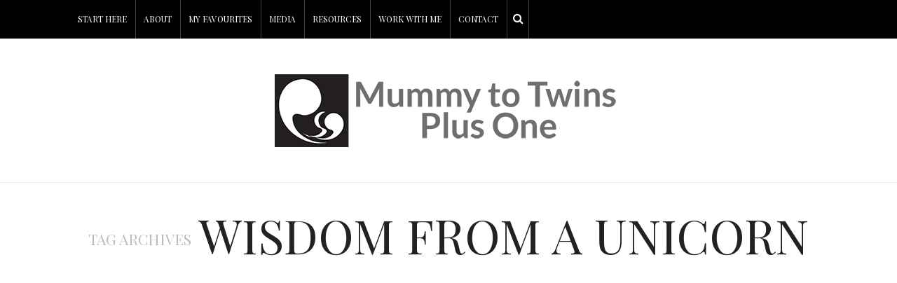

--- FILE ---
content_type: text/html; charset=UTF-8
request_url: https://www.mummytotwinsplusone.com/tag/wisdom-from-a-unicorn/
body_size: 14505
content:
<!DOCTYPE html>
<html lang="en-AU">
<head>
	<meta charset="UTF-8"/>
	<meta http-equiv="X-UA-Compatible" content="IE=edge">
    <meta name="viewport" content="width=device-width, initial-scale=1">
	<link rel="profile" href="https://gmpg.org/xfn/11"/>
	<title>Wisdom from a unicorn &#8211; Mummy To Twins Plus One</title>
<meta name='robots' content='max-image-preview:large'/>
<link rel="amphtml" href="https://www.mummytotwinsplusone.com/tag/wisdom-from-a-unicorn/amp/"/><meta name="generator" content="AMP for WP 1.1.9"/><link rel='dns-prefetch' href='//js.stripe.com'/>
<link rel='dns-prefetch' href='//stats.wp.com'/>
<link rel='dns-prefetch' href='//fonts.googleapis.com'/>
<link rel='preconnect' href='https://fonts.gstatic.com' crossorigin />
<link rel="alternate" type="application/rss+xml" title="Mummy To Twins Plus One &raquo; Feed" href="https://www.mummytotwinsplusone.com/feed/"/>
<link rel="alternate" type="application/rss+xml" title="Mummy To Twins Plus One &raquo; Comments Feed" href="https://www.mummytotwinsplusone.com/comments/feed/"/>
<link rel="alternate" type="application/rss+xml" title="Mummy To Twins Plus One &raquo; Wisdom from a unicorn Tag Feed" href="https://www.mummytotwinsplusone.com/tag/wisdom-from-a-unicorn/feed/"/>
<meta property='og:site_name' content='Mummy To Twins Plus One'/><meta property='og:url' content='https://www.mummytotwinsplusone.com/advice-from-a-unicorn/'/><script type="text/javascript">//<![CDATA[
window._wpemojiSettings={"baseUrl":"https:\/\/s.w.org\/images\/core\/emoji\/15.0.3\/72x72\/","ext":".png","svgUrl":"https:\/\/s.w.org\/images\/core\/emoji\/15.0.3\/svg\/","svgExt":".svg","source":{"concatemoji":"https:\/\/www.mummytotwinsplusone.com\/wp-includes\/js\/wp-emoji-release.min.js?ver=6.5.7"}};!function(i,n){var o,s,e;function c(e){try{var t={supportTests:e,timestamp:(new Date).valueOf()};sessionStorage.setItem(o,JSON.stringify(t))}catch(e){}}function p(e,t,n){e.clearRect(0,0,e.canvas.width,e.canvas.height),e.fillText(t,0,0);var t=new Uint32Array(e.getImageData(0,0,e.canvas.width,e.canvas.height).data),r=(e.clearRect(0,0,e.canvas.width,e.canvas.height),e.fillText(n,0,0),new Uint32Array(e.getImageData(0,0,e.canvas.width,e.canvas.height).data));return t.every(function(e,t){return e===r[t]})}function u(e,t,n){switch(t){case"flag":return n(e,"\ud83c\udff3\ufe0f\u200d\u26a7\ufe0f","\ud83c\udff3\ufe0f\u200b\u26a7\ufe0f")?!1:!n(e,"\ud83c\uddfa\ud83c\uddf3","\ud83c\uddfa\u200b\ud83c\uddf3")&&!n(e,"\ud83c\udff4\udb40\udc67\udb40\udc62\udb40\udc65\udb40\udc6e\udb40\udc67\udb40\udc7f","\ud83c\udff4\u200b\udb40\udc67\u200b\udb40\udc62\u200b\udb40\udc65\u200b\udb40\udc6e\u200b\udb40\udc67\u200b\udb40\udc7f");case"emoji":return!n(e,"\ud83d\udc26\u200d\u2b1b","\ud83d\udc26\u200b\u2b1b")}return!1}function f(e,t,n){var r="undefined"!=typeof WorkerGlobalScope&&self instanceof WorkerGlobalScope?new OffscreenCanvas(300,150):i.createElement("canvas"),a=r.getContext("2d",{willReadFrequently:!0}),o=(a.textBaseline="top",a.font="600 32px Arial",{});return e.forEach(function(e){o[e]=t(a,e,n)}),o}function t(e){var t=i.createElement("script");t.src=e,t.defer=!0,i.head.appendChild(t)}"undefined"!=typeof Promise&&(o="wpEmojiSettingsSupports",s=["flag","emoji"],n.supports={everything:!0,everythingExceptFlag:!0},e=new Promise(function(e){i.addEventListener("DOMContentLoaded",e,{once:!0})}),new Promise(function(t){var n=function(){try{var e=JSON.parse(sessionStorage.getItem(o));if("object"==typeof e&&"number"==typeof e.timestamp&&(new Date).valueOf()<e.timestamp+604800&&"object"==typeof e.supportTests)return e.supportTests}catch(e){}return null}();if(!n){if("undefined"!=typeof Worker&&"undefined"!=typeof OffscreenCanvas&&"undefined"!=typeof URL&&URL.createObjectURL&&"undefined"!=typeof Blob)try{var e="postMessage("+f.toString()+"("+[JSON.stringify(s),u.toString(),p.toString()].join(",")+"));",r=new Blob([e],{type:"text/javascript"}),a=new Worker(URL.createObjectURL(r),{name:"wpTestEmojiSupports"});return void(a.onmessage=function(e){c(n=e.data),a.terminate(),t(n)})}catch(e){}c(n=f(s,u,p))}t(n)}).then(function(e){for(var t in e)n.supports[t]=e[t],n.supports.everything=n.supports.everything&&n.supports[t],"flag"!==t&&(n.supports.everythingExceptFlag=n.supports.everythingExceptFlag&&n.supports[t]);n.supports.everythingExceptFlag=n.supports.everythingExceptFlag&&!n.supports.flag,n.DOMReady=!1,n.readyCallback=function(){n.DOMReady=!0}}).then(function(){return e}).then(function(){var e;n.supports.everything||(n.readyCallback(),(e=n.source||{}).concatemoji?t(e.concatemoji):e.wpemoji&&e.twemoji&&(t(e.twemoji),t(e.wpemoji)))}))}((window,document),window._wpemojiSettings);
//]]></script>
<style id='wp-emoji-styles-inline-css' type='text/css'>img.wp-smiley,img.emoji{display:inline!important;border:none!important;box-shadow:none!important;height:1em!important;width:1em!important;margin:0 .07em!important;vertical-align:-.1em!important;background:none!important;padding:0!important}</style>
<link rel='stylesheet' id='wp-block-library-css' href='https://www.mummytotwinsplusone.com/wp-includes/css/dist/block-library/style.min.css?ver=6.5.7' type='text/css' media='all'/>
<link rel='stylesheet' id='wp-components-css' href='https://www.mummytotwinsplusone.com/wp-includes/css/dist/components/style.min.css?ver=6.5.7' type='text/css' media='all'/>
<link rel='stylesheet' id='wp-preferences-css' href='https://www.mummytotwinsplusone.com/wp-includes/css/dist/preferences/style.min.css?ver=6.5.7' type='text/css' media='all'/>
<link rel='stylesheet' id='wp-block-editor-css' href='https://www.mummytotwinsplusone.com/wp-includes/css/dist/block-editor/style.min.css?ver=6.5.7' type='text/css' media='all'/>
<link rel='stylesheet' id='wp-reusable-blocks-css' href='https://www.mummytotwinsplusone.com/wp-includes/css/dist/reusable-blocks/style.min.css?ver=6.5.7' type='text/css' media='all'/>
<link rel='stylesheet' id='wp-patterns-css' href='https://www.mummytotwinsplusone.com/wp-includes/css/dist/patterns/style.min.css?ver=6.5.7' type='text/css' media='all'/>
<link rel='stylesheet' id='wp-editor-css' href='https://www.mummytotwinsplusone.com/wp-includes/css/dist/editor/style.min.css?ver=6.5.7' type='text/css' media='all'/>
<link rel='stylesheet' id='di-blocks-editor-front-style-css' href='https://www.mummytotwinsplusone.com/wp-content/plugins/di-blocks/dist/blocks.style.build.css?ver=1.0.7' type='text/css' media='all'/>
<link rel='stylesheet' id='di-blocks-editor-front-animate-style-css' href='https://www.mummytotwinsplusone.com/wp-content/plugins/di-blocks/assets/css/animate.min.css?ver=3.7.2' type='text/css' media='all'/>
<link rel='stylesheet' id='di-blocks-font-awesome-css' href='https://www.mummytotwinsplusone.com/wp-content/plugins/di-blocks/assets/css/fontawesome.min.css?ver=5.13.0' type='text/css' media='all'/>
<link rel='stylesheet' id='di-blocks-font-awesome-shim-css' href='https://www.mummytotwinsplusone.com/wp-content/plugins/di-blocks/assets/css/fontawesome-v4-shims.min.css?ver=5.13.0' type='text/css' media='all'/>
<link rel='stylesheet' id='mediaelement-css' href='https://www.mummytotwinsplusone.com/wp-includes/js/mediaelement/mediaelementplayer-legacy.min.css?ver=4.2.17' type='text/css' media='all'/>
<link rel='stylesheet' id='wp-mediaelement-css' href='https://www.mummytotwinsplusone.com/wp-includes/js/mediaelement/wp-mediaelement.min.css?ver=6.5.7' type='text/css' media='all'/>
<style id='jetpack-sharing-buttons-style-inline-css' type='text/css'>.jetpack-sharing-buttons__services-list{display:flex;flex-direction:row;flex-wrap:wrap;gap:0;list-style-type:none;margin:5px;padding:0}.jetpack-sharing-buttons__services-list.has-small-icon-size{font-size:12px}.jetpack-sharing-buttons__services-list.has-normal-icon-size{font-size:16px}.jetpack-sharing-buttons__services-list.has-large-icon-size{font-size:24px}.jetpack-sharing-buttons__services-list.has-huge-icon-size{font-size:36px}@media print{.jetpack-sharing-buttons__services-list{display:none!important}}.editor-styles-wrapper .wp-block-jetpack-sharing-buttons{gap:0;padding-inline-start:0}ul.jetpack-sharing-buttons__services-list.has-background{padding:1.25em 2.375em}</style>
<style id='classic-theme-styles-inline-css' type='text/css'>.wp-block-button__link{color:#fff;background-color:#32373c;border-radius:9999px;box-shadow:none;text-decoration:none;padding:calc(.667em + 2px) calc(1.333em + 2px);font-size:1.125em}.wp-block-file__button{background:#32373c;color:#fff;text-decoration:none}</style>
<style id='global-styles-inline-css' type='text/css'>body{--wp--preset--color--black:#000;--wp--preset--color--cyan-bluish-gray:#abb8c3;--wp--preset--color--white:#fff;--wp--preset--color--pale-pink:#f78da7;--wp--preset--color--vivid-red:#cf2e2e;--wp--preset--color--luminous-vivid-orange:#ff6900;--wp--preset--color--luminous-vivid-amber:#fcb900;--wp--preset--color--light-green-cyan:#7bdcb5;--wp--preset--color--vivid-green-cyan:#00d084;--wp--preset--color--pale-cyan-blue:#8ed1fc;--wp--preset--color--vivid-cyan-blue:#0693e3;--wp--preset--color--vivid-purple:#9b51e0;--wp--preset--gradient--vivid-cyan-blue-to-vivid-purple:linear-gradient(135deg,rgba(6,147,227,1) 0%,#9b51e0 100%);--wp--preset--gradient--light-green-cyan-to-vivid-green-cyan:linear-gradient(135deg,#7adcb4 0%,#00d082 100%);--wp--preset--gradient--luminous-vivid-amber-to-luminous-vivid-orange:linear-gradient(135deg,rgba(252,185,0,1) 0%,rgba(255,105,0,1) 100%);--wp--preset--gradient--luminous-vivid-orange-to-vivid-red:linear-gradient(135deg,rgba(255,105,0,1) 0%,#cf2e2e 100%);--wp--preset--gradient--very-light-gray-to-cyan-bluish-gray:linear-gradient(135deg,#eee 0%,#a9b8c3 100%);--wp--preset--gradient--cool-to-warm-spectrum:linear-gradient(135deg,#4aeadc 0%,#9778d1 20%,#cf2aba 40%,#ee2c82 60%,#fb6962 80%,#fef84c 100%);--wp--preset--gradient--blush-light-purple:linear-gradient(135deg,#ffceec 0%,#9896f0 100%);--wp--preset--gradient--blush-bordeaux:linear-gradient(135deg,#fecda5 0%,#fe2d2d 50%,#6b003e 100%);--wp--preset--gradient--luminous-dusk:linear-gradient(135deg,#ffcb70 0%,#c751c0 50%,#4158d0 100%);--wp--preset--gradient--pale-ocean:linear-gradient(135deg,#fff5cb 0%,#b6e3d4 50%,#33a7b5 100%);--wp--preset--gradient--electric-grass:linear-gradient(135deg,#caf880 0%,#71ce7e 100%);--wp--preset--gradient--midnight:linear-gradient(135deg,#020381 0%,#2874fc 100%);--wp--preset--font-size--small:13px;--wp--preset--font-size--medium:20px;--wp--preset--font-size--large:36px;--wp--preset--font-size--x-large:42px;--wp--preset--spacing--20:.44rem;--wp--preset--spacing--30:.67rem;--wp--preset--spacing--40:1rem;--wp--preset--spacing--50:1.5rem;--wp--preset--spacing--60:2.25rem;--wp--preset--spacing--70:3.38rem;--wp--preset--spacing--80:5.06rem;--wp--preset--shadow--natural:6px 6px 9px rgba(0,0,0,.2);--wp--preset--shadow--deep:12px 12px 50px rgba(0,0,0,.4);--wp--preset--shadow--sharp:6px 6px 0 rgba(0,0,0,.2);--wp--preset--shadow--outlined:6px 6px 0 -3px rgba(255,255,255,1) , 6px 6px rgba(0,0,0,1);--wp--preset--shadow--crisp:6px 6px 0 rgba(0,0,0,1)}:where(.is-layout-flex){gap:.5em}:where(.is-layout-grid){gap:.5em}body .is-layout-flex{display:flex}body .is-layout-flex{flex-wrap:wrap;align-items:center}body .is-layout-flex>*{margin:0}body .is-layout-grid{display:grid}body .is-layout-grid>*{margin:0}:where(.wp-block-columns.is-layout-flex){gap:2em}:where(.wp-block-columns.is-layout-grid){gap:2em}:where(.wp-block-post-template.is-layout-flex){gap:1.25em}:where(.wp-block-post-template.is-layout-grid){gap:1.25em}.has-black-color{color:var(--wp--preset--color--black)!important}.has-cyan-bluish-gray-color{color:var(--wp--preset--color--cyan-bluish-gray)!important}.has-white-color{color:var(--wp--preset--color--white)!important}.has-pale-pink-color{color:var(--wp--preset--color--pale-pink)!important}.has-vivid-red-color{color:var(--wp--preset--color--vivid-red)!important}.has-luminous-vivid-orange-color{color:var(--wp--preset--color--luminous-vivid-orange)!important}.has-luminous-vivid-amber-color{color:var(--wp--preset--color--luminous-vivid-amber)!important}.has-light-green-cyan-color{color:var(--wp--preset--color--light-green-cyan)!important}.has-vivid-green-cyan-color{color:var(--wp--preset--color--vivid-green-cyan)!important}.has-pale-cyan-blue-color{color:var(--wp--preset--color--pale-cyan-blue)!important}.has-vivid-cyan-blue-color{color:var(--wp--preset--color--vivid-cyan-blue)!important}.has-vivid-purple-color{color:var(--wp--preset--color--vivid-purple)!important}.has-black-background-color{background-color:var(--wp--preset--color--black)!important}.has-cyan-bluish-gray-background-color{background-color:var(--wp--preset--color--cyan-bluish-gray)!important}.has-white-background-color{background-color:var(--wp--preset--color--white)!important}.has-pale-pink-background-color{background-color:var(--wp--preset--color--pale-pink)!important}.has-vivid-red-background-color{background-color:var(--wp--preset--color--vivid-red)!important}.has-luminous-vivid-orange-background-color{background-color:var(--wp--preset--color--luminous-vivid-orange)!important}.has-luminous-vivid-amber-background-color{background-color:var(--wp--preset--color--luminous-vivid-amber)!important}.has-light-green-cyan-background-color{background-color:var(--wp--preset--color--light-green-cyan)!important}.has-vivid-green-cyan-background-color{background-color:var(--wp--preset--color--vivid-green-cyan)!important}.has-pale-cyan-blue-background-color{background-color:var(--wp--preset--color--pale-cyan-blue)!important}.has-vivid-cyan-blue-background-color{background-color:var(--wp--preset--color--vivid-cyan-blue)!important}.has-vivid-purple-background-color{background-color:var(--wp--preset--color--vivid-purple)!important}.has-black-border-color{border-color:var(--wp--preset--color--black)!important}.has-cyan-bluish-gray-border-color{border-color:var(--wp--preset--color--cyan-bluish-gray)!important}.has-white-border-color{border-color:var(--wp--preset--color--white)!important}.has-pale-pink-border-color{border-color:var(--wp--preset--color--pale-pink)!important}.has-vivid-red-border-color{border-color:var(--wp--preset--color--vivid-red)!important}.has-luminous-vivid-orange-border-color{border-color:var(--wp--preset--color--luminous-vivid-orange)!important}.has-luminous-vivid-amber-border-color{border-color:var(--wp--preset--color--luminous-vivid-amber)!important}.has-light-green-cyan-border-color{border-color:var(--wp--preset--color--light-green-cyan)!important}.has-vivid-green-cyan-border-color{border-color:var(--wp--preset--color--vivid-green-cyan)!important}.has-pale-cyan-blue-border-color{border-color:var(--wp--preset--color--pale-cyan-blue)!important}.has-vivid-cyan-blue-border-color{border-color:var(--wp--preset--color--vivid-cyan-blue)!important}.has-vivid-purple-border-color{border-color:var(--wp--preset--color--vivid-purple)!important}.has-vivid-cyan-blue-to-vivid-purple-gradient-background{background:var(--wp--preset--gradient--vivid-cyan-blue-to-vivid-purple)!important}.has-light-green-cyan-to-vivid-green-cyan-gradient-background{background:var(--wp--preset--gradient--light-green-cyan-to-vivid-green-cyan)!important}.has-luminous-vivid-amber-to-luminous-vivid-orange-gradient-background{background:var(--wp--preset--gradient--luminous-vivid-amber-to-luminous-vivid-orange)!important}.has-luminous-vivid-orange-to-vivid-red-gradient-background{background:var(--wp--preset--gradient--luminous-vivid-orange-to-vivid-red)!important}.has-very-light-gray-to-cyan-bluish-gray-gradient-background{background:var(--wp--preset--gradient--very-light-gray-to-cyan-bluish-gray)!important}.has-cool-to-warm-spectrum-gradient-background{background:var(--wp--preset--gradient--cool-to-warm-spectrum)!important}.has-blush-light-purple-gradient-background{background:var(--wp--preset--gradient--blush-light-purple)!important}.has-blush-bordeaux-gradient-background{background:var(--wp--preset--gradient--blush-bordeaux)!important}.has-luminous-dusk-gradient-background{background:var(--wp--preset--gradient--luminous-dusk)!important}.has-pale-ocean-gradient-background{background:var(--wp--preset--gradient--pale-ocean)!important}.has-electric-grass-gradient-background{background:var(--wp--preset--gradient--electric-grass)!important}.has-midnight-gradient-background{background:var(--wp--preset--gradient--midnight)!important}.has-small-font-size{font-size:var(--wp--preset--font-size--small)!important}.has-medium-font-size{font-size:var(--wp--preset--font-size--medium)!important}.has-large-font-size{font-size:var(--wp--preset--font-size--large)!important}.has-x-large-font-size{font-size:var(--wp--preset--font-size--x-large)!important}.wp-block-navigation a:where(:not(.wp-element-button)){color:inherit}:where(.wp-block-post-template.is-layout-flex){gap:1.25em}:where(.wp-block-post-template.is-layout-grid){gap:1.25em}:where(.wp-block-columns.is-layout-flex){gap:2em}:where(.wp-block-columns.is-layout-grid){gap:2em}.wp-block-pullquote{font-size:1.5em;line-height:1.6}</style>
<link rel='stylesheet' id='contact-form-7-css' href='https://www.mummytotwinsplusone.com/wp-content/plugins/contact-form-7/includes/css/styles.css?ver=5.7.7' type='text/css' media='all'/>
<link rel='stylesheet' id='wpedon-css' href='https://www.mummytotwinsplusone.com/wp-content/plugins/easy-paypal-donation/assets/css/wpedon.css?ver=1.5.1' type='text/css' media='all'/>
<link rel='stylesheet' id='gossipblog-bootstrap-css-css' href='https://www.mummytotwinsplusone.com/wp-content/themes/gossipblog/bootstrap/bootstrap.min.css?ver=3.2' type='text/css' media='all'/>
<link rel='stylesheet' id='gossipblog-font-awesome-css' href='https://www.mummytotwinsplusone.com/wp-content/themes/gossipblog/bootstrap/font-awesome.min.css?ver=4.5' type='text/css' media='all'/>
<link rel='stylesheet' id='gossipblog-social-icons-css' href='https://www.mummytotwinsplusone.com/wp-content/themes/gossipblog/bootstrap/hercules-social.css?ver=1.0' type='text/css' media='all'/>
<link rel='stylesheet' id='gossipblog-magnificpopup-css' href='https://www.mummytotwinsplusone.com/wp-content/themes/gossipblog/css/magnificpopup.css?ver=1.0' type='text/css' media='all'/>
<link rel='stylesheet' id='gossipblog-mainstyle-css' href='https://www.mummytotwinsplusone.com/wp-content/themes/gossipblog/style.css?ver=1.0' type='text/css' media='all'/>
<link rel='stylesheet' id='gossipblog-responsive-css' href='https://www.mummytotwinsplusone.com/wp-content/themes/gossipblog/responsive.css?ver=2.3' type='text/css' media='all'/>
<link rel="preload" as="style" href="https://fonts.googleapis.com/css?family=Merriweather:300%7CPlayfair%20Display%20SC:400,700,900,400italic,700italic,900italic%7CSource%20Sans%20Pro:200,300,400,600,700,900,200italic,300italic,400italic,600italic,700italic,900italic&#038;display=swap&#038;ver=1768368820"/><link rel="stylesheet" href="https://fonts.googleapis.com/css?family=Merriweather:300%7CPlayfair%20Display%20SC:400,700,900,400italic,700italic,900italic%7CSource%20Sans%20Pro:200,300,400,600,700,900,200italic,300italic,400italic,600italic,700italic,900italic&#038;display=swap&#038;ver=1768368820" media="print" onload="this.media='all'"><noscript><link rel="stylesheet" href="https://fonts.googleapis.com/css?family=Merriweather:300%7CPlayfair%20Display%20SC:400,700,900,400italic,700italic,900italic%7CSource%20Sans%20Pro:200,300,400,600,700,900,200italic,300italic,400italic,600italic,700italic,900italic&#038;display=swap&#038;ver=1768368820"/></noscript><script type="text/javascript" src="https://www.mummytotwinsplusone.com/wp-includes/js/jquery/jquery.min.js?ver=3.7.1" id="jquery-core-js"></script>
<script type="text/javascript" src="https://www.mummytotwinsplusone.com/wp-includes/js/jquery/jquery-migrate.min.js?ver=3.4.1" id="jquery-migrate-js"></script>
<link rel="https://api.w.org/" href="https://www.mummytotwinsplusone.com/wp-json/"/><link rel="alternate" type="application/json" href="https://www.mummytotwinsplusone.com/wp-json/wp/v2/tags/8939"/><link rel="EditURI" type="application/rsd+xml" title="RSD" href="https://www.mummytotwinsplusone.com/xmlrpc.php?rsd"/>
<meta name="generator" content="WordPress 6.5.7"/>
<meta name="framework" content="Redux 4.1.24"/>
<style type="text/css" media="all"></style>
<!-- auto ad code generated by Easy Google AdSense plugin v1.0.13 --><script async src="https://pagead2.googlesyndication.com/pagead/js/adsbygoogle.js?client=ca-pub-1087432712286752" crossorigin="anonymous"></script><!-- Easy Google AdSense plugin --><!-- Facebook Pixel Code -->

<script>!function(f,b,e,v,n,t,s){if(f.fbq)return;n=f.fbq=function(){n.callMethod?n.callMethod.apply(n,arguments):n.queue.push(arguments)};if(!f._fbq)f._fbq=n;n.push=n;n.loaded=!0;n.version='2.0';n.queue=[];t=b.createElement(e);t.async=!0;t.src=v;s=b.getElementsByTagName(e)[0];s.parentNode.insertBefore(t,s)}(window,document,'script','https://connect.facebook.net/en_US/fbevents.js');fbq('init','316676915124318');fbq('track','PageView');</script>

<noscript>

<img height="1" width="1" src="https://www.facebook.com/tr?id=316676915124318&ev=PageView

&noscript=1"/>

</noscript>

<!-- End Facebook Pixel Code -->



<!-- Google tag (gtag.js) -->
<script async src="https://www.googletagmanager.com/gtag/js?id=G-98CQYEFGFQ"></script>
<script>window.dataLayer=window.dataLayer||[];function gtag(){dataLayer.push(arguments);}gtag('js',new Date());gtag('config','G-98CQYEFGFQ');</script>


<meta name="p:domain_verify" content="1ed7ce5f4eaa8cd24d5e19648893f3c8"/>

<meta name="p:domain_verify" content="1ed7ce5f4eaa8cd24d5e19648893f3c8"/>
<meta name="p:domain_verify" content="1ed7ce5f4eaa8cd24d5e19648893f3c8"/>
<!-- Google tag (gtag.js) -->
<script async src="https://www.googletagmanager.com/gtag/js?id=UA-28742875-1"></script>
<script>window.dataLayer=window.dataLayer||[];function gtag(){dataLayer.push(arguments);}gtag('js',new Date());gtag('config','UA-28742875-1');</script>
<!-- Google tag (gtag.js) -->
<script async src="https://www.googletagmanager.com/gtag/js?id=UA-28742875-1"></script>
<script>window.dataLayer=window.dataLayer||[];function gtag(){dataLayer.push(arguments);}gtag('js',new Date());gtag('config','UA-28742875-1');</script>
<!-- Google tag (gtag.js) -->
<script async src="https://www.googletagmanager.com/gtag/js?id=UA-28742875-1"></script>
<script>window.dataLayer=window.dataLayer||[];function gtag(){dataLayer.push(arguments);}gtag('js',new Date());gtag('config','UA-28742875-1');</script>
<script async src="https://epnt.ebay.com/static/epn-smart-tools.js"></script>
<script async src="https://pagead2.googlesyndication.com/pagead/js/adsbygoogle.js?client=ca-pub-1087432712286752" crossorigin="anonymous"></script>	<style>img#wpstats{display:none}</style>
		<style type="text/css">@media (min-width:992px){.container{width:1110px}}@media (min-width:1200px){.container{width:1110px}}.nav__primary,.nav__mobile,.top-container .sticky-nav,.top-container-normal,.top-container .sticky-nav.navbar-fixed-top{background:#000}@media all and (min-width:800px){.flexnav>li>a{border-right-color:#444}}.nav__primary{border-top-color:#222}.nav__primary{border-bottom-color:#222}.nav__primary{border-top-width:0}.nav__primary{border-bottom-width:0}.lowestfooter{border-top-color:#222}.header-overlay{background:rgba(255,255,255,.8)}.slideshow-desc{background:rgba(255,255,255,.92)}body{background-color:#fff}.top-container{background:#000}.top-container .sticky-nav.navbar-fixed-top{background:#000}.top-container a{color:#fff}.slideshow{margin:0 0 0 0}.home .topleftmenu{border-bottom:0}.post_category:after,.hs_aboutme_text span,.slide-category span,.widget-content h4.subtitle span,.nav-tabs>li.active>a,.nav-tabs>li.active>a:hover,.nav-tabs>li.active>a:focus,.title-section span,.heading-entrance span{border-top-color:#222}.error404-holder_num{color:#222}.text-highlight,div.jp-play-bar,div.jp-volume-bar-value,.progress .bar{background:#222}.flexnav li li>a:hover,.flexnav ul li:hover>a,.flexnav li li>a:hover,.flexnav li li.sfHover>a{color:#fff}.flexnav li li.current-menu-item>a,.flexnav li li.current-menu-item>a{color:#fff}.flexnav .sub-menu>li{background:#fff}.sub-menu li:first-child a:after{border-bottom:0 solid #fff}.flexnav ul li:hover>a,.flexnav li li>a:hover,.flexnav li li.sfHover>a{background:#222}.flexnav li li.current-menu-item>a{background:#222}.flexnav>li>a:hover{color:#222}.flexnav>li.current-menu-item>a,.flexnav>li.current-menu-ancestor>a,.flexnav li:hover>a{color:#222}.flexnav>li.current-menu-item>a,.flexnav>li.current-menu-ancestor>a{color:#222}.flexnav>li>a{background:#000}.flexnav>li>a:hover,.flexnav>li.current-menu-item>a,.flexnav>li.current-menu-ancestor>a,.flexnav li:hover>a{background:#fff}.flexnav>li.current-menu-item>a,.flexnav>li.current-menu-ancestor>a{background:#fff}.flexnav .sub-menu{background:#fff}.flexnav .sub-menu,.flexnav .sub-menu ul{border-color:#222}.flexnav .sub-menu:before,.flexnav .sub-menu:after{border-bottom-color:#222}.flexnav .sub-menu ul:before,.flexnav .sub-menu ul:after{border-left-color:#222}.flexnav li ul li a{border-color:#eee}.ribbon-green{color:#000}.ribbon-green{background:#fff}.category-filter ul li.current-cat a{color:#222}a.btn,a.comment-reply-link,input[type="submit"],.tagcloud a,.category-filter ul li a{border-color:#222}a.comment-reply-link:hover,input[type="submit"]:hover,.btn-default.active,.btn-default.focus,.btn-default:active,.btn-default:focus,.btn-default:hover,.open>.dropdown-toggle.btn-default,.tagcloud a:hover,.category-filter ul li.current-cat a,.category-filter ul li a:hover{border-color:#222}a.btn,a.comment-reply-link,input[type="submit"],.tagcloud a,.category-filter ul li a{background:#222}a.comment-reply-link:hover,input[type="submit"]:hover,.btn-default.active,.btn-default.focus,.btn-default:active,.btn-default:focus,.btn-default:hover,.open>.dropdown-toggle.btn-default,.tagcloud a:hover,.category-filter ul li.current-cat a,.category-filter ul li a:hover{background:#fff}</style><link rel="icon" href="https://www.mummytotwinsplusone.com/wp-content/uploads/2020/04/favicon-96x96-1-60x60.png" sizes="32x32"/>
<link rel="icon" href="https://www.mummytotwinsplusone.com/wp-content/uploads/2020/04/favicon-96x96-1.png" sizes="192x192"/>
<link rel="apple-touch-icon" href="https://www.mummytotwinsplusone.com/wp-content/uploads/2020/04/favicon-96x96-1.png"/>
<meta name="msapplication-TileImage" content="https://www.mummytotwinsplusone.com/wp-content/uploads/2020/04/favicon-96x96-1.png"/>
<style id="gossipblog_options-dynamic-css" title="dynamic-css" class="redux-options-output">.main-holder{font-family:Merriweather;line-height:24px;letter-spacing:0;font-weight:300;font-style:normal;color:#000;font-size:14px;font-display:swap}h1{font-family:"Playfair Display SC";text-align:inherit;text-transform:uppercase;line-height:62px;letter-spacing:0;font-weight:400;font-style:normal;color:#222;font-size:60px;font-display:swap}h2{font-family:"Playfair Display SC";text-align:inherit;text-transform:uppercase;line-height:62px;letter-spacing:0;font-weight:400;font-style:normal;color:#222;font-size:54px;font-display:swap}h3{font-family:"Playfair Display SC";text-align:inherit;text-transform:uppercase;line-height:44px;letter-spacing:0;font-weight:400;font-style:normal;color:#222;font-size:44px;font-display:swap}h4{font-family:"Playfair Display SC";text-align:inherit;text-transform:uppercase;line-height:32px;letter-spacing:0;font-weight:400;font-style:normal;color:#222;font-size:30px;font-display:swap}h5{font-family:"Playfair Display SC";text-align:inherit;text-transform:uppercase;line-height:34px;letter-spacing:0;font-weight:400;font-style:normal;color:#222;font-size:25px;font-display:swap}h6{font-family:"Playfair Display SC";text-align:inherit;text-transform:uppercase;line-height:22px;letter-spacing:0;font-weight:400;font-style:normal;color:#222;font-size:20px;font-display:swap}.title-section h1{font-family:"Playfair Display SC";text-align:center;line-height:68px;letter-spacing:-2px;font-weight:400;font-style:normal;color:#222;font-size:68px;font-display:swap}.title-section h2{font-family:"Source Sans Pro";text-align:center;text-transform:inherit;line-height:36px;letter-spacing:0;font-weight:200;font-style:normal;color:#222;font-size:26px;font-display:swap}.headerstyler{background-color:#fff}.top-container a,.menu-button{color:#fff}.top-container a:hover,.menu-button:hover{color:#ddd}a{color:#222}a:hover{color:#ddd}a.btn,a.comment-reply-link,input[type="submit"],.tagcloud a,.category-filter ul li a,.pagination>.active>a{color:#fff}a.btn:hover,a.comment-reply-link:hover,input[type="submit"]:hover,.tagcloud a:hover,.category-filter ul li a:hover,.pagination>.active>a:hover{color:#222}.logo{margin-top:50px;margin-bottom:50px}.logo_tagline{font-display:swap}.flexnav>li>a{font-family:"Playfair Display SC";text-transform:uppercase;line-height:55px;letter-spacing:0;font-weight:400;font-style:normal;color:#fff;font-size:12px;font-display:swap}.flexnav li ul li a{font-family:"Source Sans Pro";line-height:20px;letter-spacing:0;font-weight:300;font-style:normal;color:#222;font-size:14px;font-display:swap}.post-header h2 a,h2.post-title{font-family:"Playfair Display SC";text-align:center;text-transform:uppercase;line-height:70px;letter-spacing:-1px;font-weight:400;font-style:normal;color:#222;font-size:65px;font-display:swap}.post-header h2 a:hover{color:#ddd}.paglink a,.paging a{color:#222}.paglink a:hover,.paging a:hover{color:#999}.related-posts h6 a{color:#222}.related-posts h6 a:hover{color:#999}.carousel-wrap h2 a{color:#000}.carousel-wrap,.slide-category a{color:#000}h2.grid-post-title,h2.grid-post-title a{font-family:"Playfair Display SC";text-align:center;text-transform:uppercase;line-height:35px;letter-spacing:0;font-weight:400;font-style:normal;color:#222;font-size:27px;font-display:swap}.grid-block h2 a:hover{color:#ddd}.gallery-grid .gallerycaption h3,.gallery-grid .gallerycaption h3 a{font-family:"Playfair Display SC";text-align:center;text-transform:uppercase;line-height:30px;letter-spacing:0;font-weight:400;font-style:normal;color:#222;font-size:30px;font-display:swap}.gallery-meta-line,.gallery-meta-line h4{font-family:"Playfair Display SC";text-align:center;text-transform:uppercase;line-height:20px;letter-spacing:0;font-weight:400;font-style:normal;color:#222;font-size:20px;font-display:swap}.widget-content h4.subtitle{font-family:"Playfair Display SC";text-align:center;text-transform:uppercase;line-height:20px;letter-spacing:0;font-weight:400;font-style:normal;color:#222;font-size:20px;font-display:swap}.my_posts_type_widget h4 a{color:#222}.my_posts_type_widget h4 a:hover{color:#ddd}.post-list_h h4 a{font-family:"Playfair Display SC";text-align:center;text-transform:uppercase;line-height:24px;letter-spacing:0;font-weight:400;font-style:normal;color:#222;font-size:24px;font-display:swap}.nav.footer-nav a{font-family:"Source Sans Pro";line-height:22px;letter-spacing:0;font-weight:normal;font-style:normal;color:#999;font-size:13px;font-display:swap}.nav.footer-nav ul li a:hover{color:#fff}.footer-text{color:#666}.footer .logo a{color:#666}.footer .logo a:hover{color:#fff}.footer .logo_tagline{color:#666}.footer-logo{background-color:#231f20}.footer a{color:#666}.footer a:hover{color:#ddd}.mfp-ajax-holder{background-color:#fff;background-image:url(https://www.mummytotwinsplusone.com/wp-content/uploads/2016/02/35_LOOKBOOk-1080x715-2.jpg)}</style>	
</head>
<body data-rsssl=1 class="archive tag tag-wisdom-from-a-unicorn tag-8939">
<div class="top-panel22 hidden-phone"><div id="small-dialog" class="zoom-anim-dialog mfp-hide"><!-- BEGIN SEARCH FORM -->  
	<div class="sb-search">
						<form class="navbar-form" method="get" action="https://www.mummytotwinsplusone.com/" accept-charset="utf-8">
							<input class="sb-search-input" placeholder="Type to Search" type="text" value="" name="s">
						</form>
					</div>
<!-- END SEARCH FORM --></div></div>
			<div class="main-holder">
		<div class="top-container">
<div class="sticky-wrapper"><div class="sticky-nav"><div class="container">
<div class="row top-left-menu">
<div class="col-md-9 col-sm-9 col-xs-4 top-left">
	<div class="menu-button"><i class="fa fa-bars"></i></div>
<div class="top-search-icon"><div class="top-panel-button"><a class="popup-with-zoom-anim md-trigger" href="#small-dialog"><i class="fa fa-search"></i></a></div></div>			<!-- BEGIN MAIN NAVIGATION  -->
		<nav class="nav nav__primary clearfix">
			<ul data-breakpoint="992" id="menu-primary" class="flexnav"><li class="menu-item menu-item-type-post_type menu-item-object-page menu-item-18013"><a href="https://www.mummytotwinsplusone.com/start-here/">Start Here</a></li>
<li class="menu-item menu-item-type-post_type menu-item-object-page menu-item-18016"><a href="https://www.mummytotwinsplusone.com/about/">About</a></li>
<li class="menu-item menu-item-type-post_type menu-item-object-page menu-item-24363"><a href="https://www.mummytotwinsplusone.com/my-favourites/">My Favourites</a></li>
<li class="menu-item menu-item-type-post_type menu-item-object-page menu-item-19208"><a href="https://www.mummytotwinsplusone.com/about/media/">Media</a></li>
<li class="menu-item menu-item-type-custom menu-item-object-custom menu-item-has-children menu-item-18017"><a href="#">Resources</a>
<ul class="sub-menu">
	<li class="menu-item menu-item-type-custom menu-item-object-custom menu-item-18018"><a href="https://mummytotwinsplusone.com/category/creative">Creative</a></li>
	<li class="menu-item menu-item-type-post_type menu-item-object-page menu-item-26827"><a href="https://www.mummytotwinsplusone.com/about/downloads/">Downloads</a></li>
	<li class="menu-item menu-item-type-custom menu-item-object-custom menu-item-18019"><a href="https://mummytotwinsplusone.com/category/recipes">Recipes</a></li>
	<li class="menu-item menu-item-type-post_type menu-item-object-page menu-item-18015"><a href="https://www.mummytotwinsplusone.com/archives/">Archives</a></li>
</ul>
</li>
<li class="menu-item menu-item-type-post_type menu-item-object-page menu-item-has-children menu-item-18011"><a href="https://www.mummytotwinsplusone.com/work-with-me/">Work With Me</a>
<ul class="sub-menu">
	<li class="menu-item menu-item-type-post_type menu-item-object-page menu-item-18012"><a href="https://www.mummytotwinsplusone.com/advertising-enquiries/">Advertising</a></li>
</ul>
</li>
<li class="menu-item menu-item-type-post_type menu-item-object-page menu-item-18014"><a href="https://www.mummytotwinsplusone.com/contact/">Contact</a></li>
<li class="menu-item menu-item-type-post_type menu-item-object-page top-panel-button hidden-xs search-icon-link"><a class="popup-with-zoom-anim md-trigger" href="#small-dialog"><i class="fa fa-search"></i></a></li></ul>		 </nav>
		<!-- END MAIN NAVIGATION -->
</div>
  <div class="col-md-3 col-sm-3 col-xs-8 top-right">
            </div>
</div></div></div></div></div>
			<!-- BEGIN MAIN NAVIGATION  -->
		<nav class="nav__mobile ">
			<ul data-breakpoint="992" id="menu-primary-1" class="flexnav"><li class="menu-item menu-item-type-post_type menu-item-object-page menu-item-18013"><a href="https://www.mummytotwinsplusone.com/start-here/">Start Here</a></li>
<li class="menu-item menu-item-type-post_type menu-item-object-page menu-item-18016"><a href="https://www.mummytotwinsplusone.com/about/">About</a></li>
<li class="menu-item menu-item-type-post_type menu-item-object-page menu-item-24363"><a href="https://www.mummytotwinsplusone.com/my-favourites/">My Favourites</a></li>
<li class="menu-item menu-item-type-post_type menu-item-object-page menu-item-19208"><a href="https://www.mummytotwinsplusone.com/about/media/">Media</a></li>
<li class="menu-item menu-item-type-custom menu-item-object-custom menu-item-has-children menu-item-18017"><a href="#">Resources</a>
<ul class="sub-menu">
	<li class="menu-item menu-item-type-custom menu-item-object-custom menu-item-18018"><a href="https://mummytotwinsplusone.com/category/creative">Creative</a></li>
	<li class="menu-item menu-item-type-post_type menu-item-object-page menu-item-26827"><a href="https://www.mummytotwinsplusone.com/about/downloads/">Downloads</a></li>
	<li class="menu-item menu-item-type-custom menu-item-object-custom menu-item-18019"><a href="https://mummytotwinsplusone.com/category/recipes">Recipes</a></li>
	<li class="menu-item menu-item-type-post_type menu-item-object-page menu-item-18015"><a href="https://www.mummytotwinsplusone.com/archives/">Archives</a></li>
</ul>
</li>
<li class="menu-item menu-item-type-post_type menu-item-object-page menu-item-has-children menu-item-18011"><a href="https://www.mummytotwinsplusone.com/work-with-me/">Work With Me</a>
<ul class="sub-menu">
	<li class="menu-item menu-item-type-post_type menu-item-object-page menu-item-18012"><a href="https://www.mummytotwinsplusone.com/advertising-enquiries/">Advertising</a></li>
</ul>
</li>
<li class="menu-item menu-item-type-post_type menu-item-object-page menu-item-18014"><a href="https://www.mummytotwinsplusone.com/contact/">Contact</a></li>
</ul>		 </nav>
		<!-- END MAIN NAVIGATION -->
<header id="headerfix" data-stellar-background-ratio="0.5" data-stellar-horizontal-offset="0" data-stellar-vertical-offset="0" class="headerstyler headerphoto header topleftmenu">
<div class="header-overlay"></div>
<div class="container">
<div class="row">
    <div class="col-md-12">
        <!-- BEGIN LOGO -->                     
<div class="logo">                            
						<a href="https://www.mummytotwinsplusone.com/" class="logo_h logo_h__img"><img src="https://www.mummytotwinsplusone.com/wp-content/uploads/2019/01/mummytotwinsplusone_logosmall.png" width="496" height="104" alt="Mummy To Twins Plus One" title="Having twins as your first children, then a singleton – how I got used to it and coped"></a>
												
</div>
<!-- END LOGO -->    </div>
</div></div>





















</header><div class="content-holder clearfix">
    <div class="container">
<section class="title-section">
					<div class="category-box"><h1><span>Tag Archives </span>Wisdom from a unicorn</h1></div>
			
			
</section><!-- .title-section -->
                <div class="row">
                    <div class="col-md-8 masonry2sideright" id="content">
                        <div class="ajax-container"> 
	 <div class="ajax-post-wrapper">
  <article id="post-25947" class="post__holder post-25947 post type-post status-publish format-standard has-post-thumbnail hentry category-family tag-advice tag-advice-for-life tag-be-a-unicorn-live-life-on-the-bright-side-by-sarah-ford tag-enjoy-life tag-fun-book tag-unicorn tag-wisdom-for-life tag-wisdom-from-a-unicorn">
	<div class="row">
	<div class="col-md-12">

		<header class="post-header"><div class="meta-space-top">

				<span class="post_category"><span class="cat-in">In</span> <a href="https://www.mummytotwinsplusone.com/category/family/" rel="category tag">Family</a></span>
				</div>
	
					<h2 class="post-title"><a href="https://www.mummytotwinsplusone.com/advice-from-a-unicorn/" title="Permalink Advice From A Unicorn">Advice From A Unicorn</a></h2>
					<div class="meta-space-top">
						<span class="vcard author Suzanne Robinson">
		by		<span class="fn"><a href="https://www.mummytotwinsplusone.com/author/suzanne/" title="Posts by Suzanne Robinson" rel="author" class="url">Suzanne Robinson</a></span></span>
				 	<span class="post-date date updated">Friday, November 1, 2024</span>
</div>
</header>
						
	<!-- Post Content -->
	<div class="post_content">
							<div class="thumb-container">
						<figure class="featured-thumbnail thumbnail large">
				<a href="https://www.mummytotwinsplusone.com/advice-from-a-unicorn/" title="Advice From A Unicorn">
				<img width="536" height="715" src="https://www.mummytotwinsplusone.com/wp-content/uploads/2021/02/Beaunicorn1-536x715.jpg" class="attachment-gossipblog-standard-large size-gossipblog-standard-large wp-post-image" alt="" decoding="async" fetchpriority="high" srcset="https://www.mummytotwinsplusone.com/wp-content/uploads/2021/02/Beaunicorn1-536x715.jpg 536w, https://www.mummytotwinsplusone.com/wp-content/uploads/2021/02/Beaunicorn1-600x800.jpg 600w, https://www.mummytotwinsplusone.com/wp-content/uploads/2021/02/Beaunicorn1-225x300.jpg 225w, https://www.mummytotwinsplusone.com/wp-content/uploads/2021/02/Beaunicorn1-375x500.jpg 375w, https://www.mummytotwinsplusone.com/wp-content/uploads/2021/02/Beaunicorn1-360x480.jpg 360w, https://www.mummytotwinsplusone.com/wp-content/uploads/2021/02/Beaunicorn1-240x320.jpg 240w, https://www.mummytotwinsplusone.com/wp-content/uploads/2021/02/Beaunicorn1.jpg 675w" sizes="(max-width: 536px) 100vw, 536px"/> 
				</a>
				</figure></div>
		


			<div class="isopad">
		   
				
			<div class="excerpt">			
			<p>Who would have thought that I would get advice from a Unicorn! Well this one is wise and has some great life advice. Find out more. </p>
			
			</div>
						<div class="clear"></div>
				<div class="viewpost-button"><a class="btn btn-default btn-normal" href="https://www.mummytotwinsplusone.com/advice-from-a-unicorn/">View post</a></div>
		<div class="clear"></div>
			</div>
			
	</div>
	
	
	
	
</div></div>



<!-- Meta and share buttons -->
<div class="row meta-line">
<div class="col-md-4 col-sm-4 col-xs-12">
<div class="share-buttons">
	<div class="shareon">share</div>
<a class="hs-icon hs hs-facebook" onClick="window.open('http://www.facebook.com/sharer.php?u=https://www.mummytotwinsplusone.com/advice-from-a-unicorn/','Facebook','width=600,height=300,left='+(screen.availWidth/2-300)+',top='+(screen.availHeight/2-150)+''); return false;" href="http://www.facebook.com/sharer.php?u=https://www.mummytotwinsplusone.com/advice-from-a-unicorn/"></a>
 
<a class="hs-icon hs hs-twitter" onClick="window.open('http://twitter.com/share?url=https://www.mummytotwinsplusone.com/advice-from-a-unicorn/&amp;text=Advice%20From%20A%20Unicorn&amp;via=mumtotwinsplus1','Twitter share','width=600,height=300,left='+(screen.availWidth/2-300)+',top='+(screen.availHeight/2-150)+''); return false;" href="http://twitter.com/share?url=https://www.mummytotwinsplusone.com/advice-from-a-unicorn/&amp;text=Advice%20From%20A%20Unicorn&amp;via=mumtotwinsplus1"></a>
<a class="hs-icon hs hs-gplus" onClick="window.open('https://plus.google.com/share?url=https://www.mummytotwinsplusone.com/advice-from-a-unicorn/','Google plus','width=585,height=666,left='+(screen.availWidth/2-292)+',top='+(screen.availHeight/2-333)+''); return false;" href="https://plus.google.com/share?url=https://www.mummytotwinsplusone.com/advice-from-a-unicorn/"></a>
<a target="_blank" class="hs-icon hs hs-pinterest" href="http://pinterest.com/pin/create/button/?url=https://www.mummytotwinsplusone.com/advice-from-a-unicorn/&amp;media=https://www.mummytotwinsplusone.com/wp-content/uploads/2021/02/Beaunicorn1.jpg&amp;description=Advice%20From%20A%20Unicorn" data-pin-do="buttonPin" data-pin-custom="true"></a>
<a class="hs-icon hs hs-tumblr" onClick="window.open('http://www.tumblr.com/share/link?url=www.mummytotwinsplusone.com/advice-from-a-unicorn/&amp;name=Advice%20From%20A%20Unicorn','Tumblr','width=600,height=300,left='+(screen.availWidth/2-300)+',top='+(screen.availHeight/2-150)+''); return false;" href="http://www.tumblr.com/share/link?url=www.mummytotwinsplusone.com/advice-from-a-unicorn/&amp;name=Advice%20From%20A%20Unicorn"></a>
<a class="hs-icon hs hs-linkedin" onClick="window.open('http://www.linkedin.com/shareArticle?mini=true&amp;url=https://www.mummytotwinsplusone.com/advice-from-a-unicorn/','Linkedin','width=863,height=500,left='+(screen.availWidth/2-431)+',top='+(screen.availHeight/2-250)+''); return false;" href="http://www.linkedin.com/shareArticle?mini=true&amp;url=https://www.mummytotwinsplusone.com/advice-from-a-unicorn/"></a>
<a class="hs-icon hs hs-whatsapp visible-xs-inline-block" href="whatsapp://send?text=Advice%20From%20A%20Unicorn - https://www.mummytotwinsplusone.com/advice-from-a-unicorn/" data-action="share/whatsapp/share"></a>
<a class="hs-icon hs hs-mail" href="mailto:?subject=Advice%20From%20A%20Unicorn&amp;body=https://www.mummytotwinsplusone.com/advice-from-a-unicorn/"></a>
</div><!-- //.share-buttons -->
</div>
<div class="col-md-4 col-sm-4 col-xs-12">
<div class="post-comments-footer"><a href="https://www.mummytotwinsplusone.com/advice-from-a-unicorn/#respond" class="comments-link"><span>0</span>Comment</a></div>
</div>
<div class="col-md-4 col-sm-4 col-xs-12">
	<!-- Post Meta -->
	<div class="meta-space">
													<span>
									<a href="https://www.mummytotwinsplusone.com/tag/advice/" rel="tag">advice</a>, <a href="https://www.mummytotwinsplusone.com/tag/advice-for-life/" rel="tag">advice for life</a>								</span>
										
		</div>
	<!--// Post Meta -->
</div>

</div>
<!-- //Meta and share buttons -->
</article>	<div class="related-posts"><div class="related-content">

			<h5 class="related-posts_h"><span>RELATED</span></h5>
		
			<div class="row">

									<div class="col-sm-4 col-md-4 col-lg-4">
						
							<figure class="featured-thumbnail thumbnail large">
								<a href="https://www.mummytotwinsplusone.com/how-parents-really-feel/" title="How Parents Really Feel"><img src="https://www.mummytotwinsplusone.com/wp-content/uploads/2015/03/pregnant2-340x226.jpg" width="340" height="226" alt="How Parents Really Feel"/></a>
							</figure>
												<div class="related-list-inner">
														 	<span class="related-date date updated">Thursday, March 12, 2015</span>
						<h6><a href="https://www.mummytotwinsplusone.com/how-parents-really-feel/"> How Parents Really Feel </a></h6>

						</div>
					</div>
							</div>
	</div></div><!-- .related-posts -->
	</div>
</div>                    </div>
                    <div class="col-md-4 sidebar" id="sidebar">
                        <p><center><a href="https://t.cfjump.com/23960/b/289581" referrerpolicy="no-referrer-when-downgrade" rel="nofollow sponsored" target="_blank" onmousedown="this.rel = 'nofollow sponsored';"><img style="border: none; vertical-align: middle;" alt="" referrerpolicy="no-referrer-when-downgrade" loading="lazy" src="https://t.cfjump.com/23960/a/289581"/></a></center></p>
<div id="social_networks-4" class="widget social_networks_widget"><div class="widget-content"><h4 class="subtitle fancy">Follow Us<span></span></h4>			<!-- BEGIN SOCIAL NETWORKS -->
						
			<div class="social social__list unstyled">
				
				    						
																<a target="_blank" class="hs hs-facebook icon-2x social_link social_link__facebook" href="https://www.facebook.com/MummyToTwinsPlusOne">
							</a>
																				
								    						
																<a target="_blank" class="hs hs-twitter icon-2x social_link social_link__twitter" href="https://twitter.com/mumtotwinsplus1">
							</a>
																				
								    						    						    						    						
																<a target="_blank" class="hs hs-pinterest icon-2x social_link social_link__pinterest" href="https://www.pinterest.com.au/mummytotwinsplusone/">
							</a>
																				
								    						    						    						
																<a target="_blank" class="hs hs-instagram icon-2x social_link social_link__instagram" href="https://www.instagram.com/mummytotwinsplusone/">
							</a>
																				
								    						    						
																<a target="_blank" class="hs hs-youtube icon-2x social_link social_link__youtube" href="https://www.youtube.com/c/MummytoTwinsPlusOne">
							</a>
																				
								    						    						    						    						    						    						    						
																<a target="_blank" class="hs hs-rss icon-2x social_link social_link__rss" href="https://www.mummytotwinsplusone.com/feed">
							</a>
																				
									      
   		</div>
   		<!-- END SOCIAL NETWORKS -->
      
		</div><span></span></div><p><center><a href="https://www.freshawards.com.au/fresh-awards/2024-finalist/2024-fresh-content-award-finalists.html" target="_blank"></p>
<div id="text-1" class="widget widget_text"><div class="widget-content"><h4 class="subtitle fancy">Get The Newsletter<span></span></h4>			<div class="textwidget">Don't miss a thing, giveaways, special deals, events & more!
<script async id="_ck_82139" src="https://forms.convertkit.com/82139?v=7"></script>
</div>
		</div><span></span></div><p><center><a href="https://www.twinkl.com.au/l/905qd" target="_blank"><img src="https://mummytotwinsplusone.com/wp-content/uploads/2025/09/Out-and-About-Badges-4.png" border="0"></a></center></p>
<p><center><a href="https://www.freshawards.com.au/fresh-awards/2025-winners-fresh/2025-fresh-content-award-winners.html" target="_blank"><img src="https://mummytotwinsplusone.com/wp-content/uploads/2025/05/2024-2025-FreshContentAwards.jpg" border="0"></a></center></p>
<p><center><a href="https://www.freshawards.com.au/fresh-awards/2022-finalists/2022-fresh-content-award-finalists.html" target="_blank"><img src="https://mummytotwinsplusone.com/wp-content/uploads/2025/05/2021-2022-FreshContentAwards.jpg" border="0"></a></center></p>
<div id="block-3" class="widget widget_block"><div class="widget-content"><p>Donate to the blog so we can make more content you love! <style>.wpedon-container .wpedon-select,.wpedon-container .wpedon-input{width:170px;min-width:170px;max-width:170px}</style><div class='wpedon-container wpedon-align-left'><form target='_blank' action='https://www.paypal.com/cgi-bin/webscr' method='post' class='wpedon-form'><input type='hidden' name='cmd' value='_donations'/><input type='hidden' name='business' value='contact@mummytotwins.com'/><input type='hidden' name='currency_code' value='AUD'/><input type='hidden' name='notify_url' value='https://www.mummytotwinsplusone.com/wp-admin/admin-post.php?action=add_wpedon_button_ipn'><input type='hidden' name='lc' value='en_US'><input type='hidden' name='bn' value='WPPlugin_SP'><input type='hidden' name='return' value=''/><input type='hidden' name='cancel_return' value=''/><input class='wpedon_paypalbuttonimage' type='image' src='https://www.paypalobjects.com/webstatic/en_US/btn/btn_donate_pp_142x27.png' border='0' name='submit' alt='Make your payments with PayPal. It is free, secure, effective.' style='border: none;'><img alt='' border='0' style='border:none;display:none;' src='https://www.paypal.com/en_US/i/scr/pixel.gif' width='1' height='1'><input type='hidden' name='amount' id='amount_33b5bbb296a132eccc88cbd37ed772c0' value=''/><input type='hidden' name='price' id='price_33b5bbb296a132eccc88cbd37ed772c0' value=''/><input type='hidden' name='item_number' value=''/><input type='hidden' name='item_name' value='Donate to the blog'/><input type='hidden' name='name' value='Donate to the blog'/><input type='hidden' name='custom' value='30263'><input type='hidden' name='no_shipping' value='1'><input type='hidden' name='no_note' value='1'><input type='hidden' name='currency_code' value='AUD'></form></div></p>
</div><span></span></div><div id="archives-3" class="widget widget_archive"><div class="widget-content"><h4 class="subtitle fancy">Search the archives<span></span></h4>		<label class="screen-reader-text" for="archives-dropdown-3">Search the archives</label>
		<select id="archives-dropdown-3" name="archive-dropdown">
			
			<option value="">Select Month</option>
				<option value='https://www.mummytotwinsplusone.com/2025/12/'> December 2025 </option>
	<option value='https://www.mummytotwinsplusone.com/2025/11/'> November 2025 </option>
	<option value='https://www.mummytotwinsplusone.com/2025/10/'> October 2025 </option>
	<option value='https://www.mummytotwinsplusone.com/2025/09/'> September 2025 </option>
	<option value='https://www.mummytotwinsplusone.com/2025/08/'> August 2025 </option>
	<option value='https://www.mummytotwinsplusone.com/2025/07/'> July 2025 </option>
	<option value='https://www.mummytotwinsplusone.com/2025/06/'> June 2025 </option>
	<option value='https://www.mummytotwinsplusone.com/2025/05/'> May 2025 </option>
	<option value='https://www.mummytotwinsplusone.com/2025/04/'> April 2025 </option>
	<option value='https://www.mummytotwinsplusone.com/2025/03/'> March 2025 </option>
	<option value='https://www.mummytotwinsplusone.com/2025/02/'> February 2025 </option>
	<option value='https://www.mummytotwinsplusone.com/2025/01/'> January 2025 </option>
	<option value='https://www.mummytotwinsplusone.com/2024/12/'> December 2024 </option>
	<option value='https://www.mummytotwinsplusone.com/2024/11/'> November 2024 </option>
	<option value='https://www.mummytotwinsplusone.com/2024/10/'> October 2024 </option>
	<option value='https://www.mummytotwinsplusone.com/2024/09/'> September 2024 </option>
	<option value='https://www.mummytotwinsplusone.com/2024/08/'> August 2024 </option>
	<option value='https://www.mummytotwinsplusone.com/2024/07/'> July 2024 </option>
	<option value='https://www.mummytotwinsplusone.com/2024/06/'> June 2024 </option>
	<option value='https://www.mummytotwinsplusone.com/2024/05/'> May 2024 </option>
	<option value='https://www.mummytotwinsplusone.com/2024/04/'> April 2024 </option>
	<option value='https://www.mummytotwinsplusone.com/2024/03/'> March 2024 </option>
	<option value='https://www.mummytotwinsplusone.com/2024/02/'> February 2024 </option>
	<option value='https://www.mummytotwinsplusone.com/2024/01/'> January 2024 </option>
	<option value='https://www.mummytotwinsplusone.com/2023/12/'> December 2023 </option>
	<option value='https://www.mummytotwinsplusone.com/2023/11/'> November 2023 </option>
	<option value='https://www.mummytotwinsplusone.com/2023/10/'> October 2023 </option>
	<option value='https://www.mummytotwinsplusone.com/2023/09/'> September 2023 </option>
	<option value='https://www.mummytotwinsplusone.com/2023/08/'> August 2023 </option>
	<option value='https://www.mummytotwinsplusone.com/2023/07/'> July 2023 </option>
	<option value='https://www.mummytotwinsplusone.com/2023/06/'> June 2023 </option>
	<option value='https://www.mummytotwinsplusone.com/2023/05/'> May 2023 </option>
	<option value='https://www.mummytotwinsplusone.com/2023/03/'> March 2023 </option>
	<option value='https://www.mummytotwinsplusone.com/2023/02/'> February 2023 </option>
	<option value='https://www.mummytotwinsplusone.com/2023/01/'> January 2023 </option>
	<option value='https://www.mummytotwinsplusone.com/2022/12/'> December 2022 </option>
	<option value='https://www.mummytotwinsplusone.com/2022/11/'> November 2022 </option>
	<option value='https://www.mummytotwinsplusone.com/2022/10/'> October 2022 </option>
	<option value='https://www.mummytotwinsplusone.com/2022/08/'> August 2022 </option>
	<option value='https://www.mummytotwinsplusone.com/2022/07/'> July 2022 </option>
	<option value='https://www.mummytotwinsplusone.com/2022/06/'> June 2022 </option>
	<option value='https://www.mummytotwinsplusone.com/2022/05/'> May 2022 </option>
	<option value='https://www.mummytotwinsplusone.com/2022/04/'> April 2022 </option>
	<option value='https://www.mummytotwinsplusone.com/2022/03/'> March 2022 </option>
	<option value='https://www.mummytotwinsplusone.com/2022/02/'> February 2022 </option>
	<option value='https://www.mummytotwinsplusone.com/2022/01/'> January 2022 </option>
	<option value='https://www.mummytotwinsplusone.com/2021/12/'> December 2021 </option>
	<option value='https://www.mummytotwinsplusone.com/2021/11/'> November 2021 </option>
	<option value='https://www.mummytotwinsplusone.com/2021/10/'> October 2021 </option>
	<option value='https://www.mummytotwinsplusone.com/2021/09/'> September 2021 </option>
	<option value='https://www.mummytotwinsplusone.com/2021/08/'> August 2021 </option>
	<option value='https://www.mummytotwinsplusone.com/2021/07/'> July 2021 </option>
	<option value='https://www.mummytotwinsplusone.com/2021/06/'> June 2021 </option>
	<option value='https://www.mummytotwinsplusone.com/2021/05/'> May 2021 </option>
	<option value='https://www.mummytotwinsplusone.com/2021/04/'> April 2021 </option>
	<option value='https://www.mummytotwinsplusone.com/2021/03/'> March 2021 </option>
	<option value='https://www.mummytotwinsplusone.com/2021/02/'> February 2021 </option>
	<option value='https://www.mummytotwinsplusone.com/2021/01/'> January 2021 </option>
	<option value='https://www.mummytotwinsplusone.com/2020/12/'> December 2020 </option>
	<option value='https://www.mummytotwinsplusone.com/2020/11/'> November 2020 </option>
	<option value='https://www.mummytotwinsplusone.com/2020/10/'> October 2020 </option>
	<option value='https://www.mummytotwinsplusone.com/2020/08/'> August 2020 </option>
	<option value='https://www.mummytotwinsplusone.com/2020/06/'> June 2020 </option>
	<option value='https://www.mummytotwinsplusone.com/2020/05/'> May 2020 </option>
	<option value='https://www.mummytotwinsplusone.com/2020/04/'> April 2020 </option>
	<option value='https://www.mummytotwinsplusone.com/2020/03/'> March 2020 </option>
	<option value='https://www.mummytotwinsplusone.com/2020/02/'> February 2020 </option>
	<option value='https://www.mummytotwinsplusone.com/2020/01/'> January 2020 </option>
	<option value='https://www.mummytotwinsplusone.com/2019/12/'> December 2019 </option>
	<option value='https://www.mummytotwinsplusone.com/2019/11/'> November 2019 </option>
	<option value='https://www.mummytotwinsplusone.com/2019/10/'> October 2019 </option>
	<option value='https://www.mummytotwinsplusone.com/2019/09/'> September 2019 </option>
	<option value='https://www.mummytotwinsplusone.com/2019/08/'> August 2019 </option>
	<option value='https://www.mummytotwinsplusone.com/2019/07/'> July 2019 </option>
	<option value='https://www.mummytotwinsplusone.com/2019/06/'> June 2019 </option>
	<option value='https://www.mummytotwinsplusone.com/2019/05/'> May 2019 </option>
	<option value='https://www.mummytotwinsplusone.com/2019/04/'> April 2019 </option>
	<option value='https://www.mummytotwinsplusone.com/2019/03/'> March 2019 </option>
	<option value='https://www.mummytotwinsplusone.com/2019/02/'> February 2019 </option>
	<option value='https://www.mummytotwinsplusone.com/2019/01/'> January 2019 </option>
	<option value='https://www.mummytotwinsplusone.com/2018/12/'> December 2018 </option>
	<option value='https://www.mummytotwinsplusone.com/2018/11/'> November 2018 </option>
	<option value='https://www.mummytotwinsplusone.com/2018/10/'> October 2018 </option>
	<option value='https://www.mummytotwinsplusone.com/2018/09/'> September 2018 </option>
	<option value='https://www.mummytotwinsplusone.com/2018/08/'> August 2018 </option>
	<option value='https://www.mummytotwinsplusone.com/2018/07/'> July 2018 </option>
	<option value='https://www.mummytotwinsplusone.com/2018/06/'> June 2018 </option>
	<option value='https://www.mummytotwinsplusone.com/2018/05/'> May 2018 </option>
	<option value='https://www.mummytotwinsplusone.com/2018/04/'> April 2018 </option>
	<option value='https://www.mummytotwinsplusone.com/2018/03/'> March 2018 </option>
	<option value='https://www.mummytotwinsplusone.com/2018/02/'> February 2018 </option>
	<option value='https://www.mummytotwinsplusone.com/2018/01/'> January 2018 </option>
	<option value='https://www.mummytotwinsplusone.com/2017/12/'> December 2017 </option>
	<option value='https://www.mummytotwinsplusone.com/2017/11/'> November 2017 </option>
	<option value='https://www.mummytotwinsplusone.com/2017/10/'> October 2017 </option>
	<option value='https://www.mummytotwinsplusone.com/2017/09/'> September 2017 </option>
	<option value='https://www.mummytotwinsplusone.com/2017/08/'> August 2017 </option>
	<option value='https://www.mummytotwinsplusone.com/2017/07/'> July 2017 </option>
	<option value='https://www.mummytotwinsplusone.com/2017/06/'> June 2017 </option>
	<option value='https://www.mummytotwinsplusone.com/2017/05/'> May 2017 </option>
	<option value='https://www.mummytotwinsplusone.com/2017/04/'> April 2017 </option>
	<option value='https://www.mummytotwinsplusone.com/2017/03/'> March 2017 </option>
	<option value='https://www.mummytotwinsplusone.com/2017/02/'> February 2017 </option>
	<option value='https://www.mummytotwinsplusone.com/2017/01/'> January 2017 </option>
	<option value='https://www.mummytotwinsplusone.com/2016/12/'> December 2016 </option>
	<option value='https://www.mummytotwinsplusone.com/2016/11/'> November 2016 </option>
	<option value='https://www.mummytotwinsplusone.com/2016/10/'> October 2016 </option>
	<option value='https://www.mummytotwinsplusone.com/2016/09/'> September 2016 </option>
	<option value='https://www.mummytotwinsplusone.com/2016/08/'> August 2016 </option>
	<option value='https://www.mummytotwinsplusone.com/2016/07/'> July 2016 </option>
	<option value='https://www.mummytotwinsplusone.com/2016/06/'> June 2016 </option>
	<option value='https://www.mummytotwinsplusone.com/2016/05/'> May 2016 </option>
	<option value='https://www.mummytotwinsplusone.com/2016/04/'> April 2016 </option>
	<option value='https://www.mummytotwinsplusone.com/2016/03/'> March 2016 </option>
	<option value='https://www.mummytotwinsplusone.com/2016/02/'> February 2016 </option>
	<option value='https://www.mummytotwinsplusone.com/2016/01/'> January 2016 </option>
	<option value='https://www.mummytotwinsplusone.com/2015/12/'> December 2015 </option>
	<option value='https://www.mummytotwinsplusone.com/2015/11/'> November 2015 </option>
	<option value='https://www.mummytotwinsplusone.com/2015/10/'> October 2015 </option>
	<option value='https://www.mummytotwinsplusone.com/2015/09/'> September 2015 </option>
	<option value='https://www.mummytotwinsplusone.com/2015/08/'> August 2015 </option>
	<option value='https://www.mummytotwinsplusone.com/2015/07/'> July 2015 </option>
	<option value='https://www.mummytotwinsplusone.com/2015/06/'> June 2015 </option>
	<option value='https://www.mummytotwinsplusone.com/2015/05/'> May 2015 </option>
	<option value='https://www.mummytotwinsplusone.com/2015/04/'> April 2015 </option>
	<option value='https://www.mummytotwinsplusone.com/2015/03/'> March 2015 </option>
	<option value='https://www.mummytotwinsplusone.com/2015/02/'> February 2015 </option>
	<option value='https://www.mummytotwinsplusone.com/2015/01/'> January 2015 </option>
	<option value='https://www.mummytotwinsplusone.com/2014/12/'> December 2014 </option>
	<option value='https://www.mummytotwinsplusone.com/2014/11/'> November 2014 </option>
	<option value='https://www.mummytotwinsplusone.com/2014/10/'> October 2014 </option>
	<option value='https://www.mummytotwinsplusone.com/2014/09/'> September 2014 </option>
	<option value='https://www.mummytotwinsplusone.com/2014/08/'> August 2014 </option>
	<option value='https://www.mummytotwinsplusone.com/2014/07/'> July 2014 </option>
	<option value='https://www.mummytotwinsplusone.com/2014/06/'> June 2014 </option>
	<option value='https://www.mummytotwinsplusone.com/2014/05/'> May 2014 </option>
	<option value='https://www.mummytotwinsplusone.com/2014/04/'> April 2014 </option>
	<option value='https://www.mummytotwinsplusone.com/2014/03/'> March 2014 </option>
	<option value='https://www.mummytotwinsplusone.com/2014/02/'> February 2014 </option>
	<option value='https://www.mummytotwinsplusone.com/2014/01/'> January 2014 </option>
	<option value='https://www.mummytotwinsplusone.com/2013/12/'> December 2013 </option>
	<option value='https://www.mummytotwinsplusone.com/2013/11/'> November 2013 </option>
	<option value='https://www.mummytotwinsplusone.com/2013/10/'> October 2013 </option>
	<option value='https://www.mummytotwinsplusone.com/2013/09/'> September 2013 </option>
	<option value='https://www.mummytotwinsplusone.com/2013/08/'> August 2013 </option>
	<option value='https://www.mummytotwinsplusone.com/2013/07/'> July 2013 </option>
	<option value='https://www.mummytotwinsplusone.com/2013/06/'> June 2013 </option>
	<option value='https://www.mummytotwinsplusone.com/2013/05/'> May 2013 </option>
	<option value='https://www.mummytotwinsplusone.com/2013/04/'> April 2013 </option>
	<option value='https://www.mummytotwinsplusone.com/2013/03/'> March 2013 </option>
	<option value='https://www.mummytotwinsplusone.com/2013/02/'> February 2013 </option>
	<option value='https://www.mummytotwinsplusone.com/2013/01/'> January 2013 </option>
	<option value='https://www.mummytotwinsplusone.com/2012/12/'> December 2012 </option>
	<option value='https://www.mummytotwinsplusone.com/2012/11/'> November 2012 </option>
	<option value='https://www.mummytotwinsplusone.com/2012/10/'> October 2012 </option>
	<option value='https://www.mummytotwinsplusone.com/2012/09/'> September 2012 </option>
	<option value='https://www.mummytotwinsplusone.com/2012/08/'> August 2012 </option>
	<option value='https://www.mummytotwinsplusone.com/2012/07/'> July 2012 </option>
	<option value='https://www.mummytotwinsplusone.com/2012/06/'> June 2012 </option>
	<option value='https://www.mummytotwinsplusone.com/2012/05/'> May 2012 </option>
	<option value='https://www.mummytotwinsplusone.com/2012/04/'> April 2012 </option>
	<option value='https://www.mummytotwinsplusone.com/2012/03/'> March 2012 </option>
	<option value='https://www.mummytotwinsplusone.com/2012/02/'> February 2012 </option>
	<option value='https://www.mummytotwinsplusone.com/2012/01/'> January 2012 </option>
	<option value='https://www.mummytotwinsplusone.com/2011/10/'> October 2011 </option>
	<option value='https://www.mummytotwinsplusone.com/2011/09/'> September 2011 </option>
	<option value='https://www.mummytotwinsplusone.com/2011/08/'> August 2011 </option>
	<option value='https://www.mummytotwinsplusone.com/2011/06/'> June 2011 </option>
	<option value='https://www.mummytotwinsplusone.com/2011/05/'> May 2011 </option>
	<option value='https://www.mummytotwinsplusone.com/2011/04/'> April 2011 </option>
	<option value='https://www.mummytotwinsplusone.com/2011/03/'> March 2011 </option>
	<option value='https://www.mummytotwinsplusone.com/2011/02/'> February 2011 </option>
	<option value='https://www.mummytotwinsplusone.com/2011/01/'> January 2011 </option>
	<option value='https://www.mummytotwinsplusone.com/2010/12/'> December 2010 </option>
	<option value='https://www.mummytotwinsplusone.com/2010/10/'> October 2010 </option>
	<option value='https://www.mummytotwinsplusone.com/2010/09/'> September 2010 </option>
	<option value='https://www.mummytotwinsplusone.com/2010/06/'> June 2010 </option>
	<option value='https://www.mummytotwinsplusone.com/2010/05/'> May 2010 </option>
	<option value='https://www.mummytotwinsplusone.com/2010/04/'> April 2010 </option>
	<option value='https://www.mummytotwinsplusone.com/2010/03/'> March 2010 </option>
	<option value='https://www.mummytotwinsplusone.com/2008/09/'> September 2008 </option>
	<option value='https://www.mummytotwinsplusone.com/2008/02/'> February 2008 </option>

		</select>

			<script type="text/javascript">//<![CDATA[
(function(){var dropdown=document.getElementById("archives-dropdown-3");function onSelectChange(){if(dropdown.options[dropdown.selectedIndex].value!==''){document.location.href=this.options[this.selectedIndex].value;}}dropdown.onchange=onSelectChange;})();
//]]></script>
</div><span></span></div><p><center><a href="https://www.nappybagstore.com.au/top-parenting-bloggers/" target="_blank"><img src="https://www.nappybagstore.com.au/winnersbadge.jpg" style="max-width:100%" alt=""/></a></center></p>
<p><center><a target="_blank" <a href="https://www.twinkl.com.au/resources/parents"> <img style="border: none; vertical-align: middle;" alt="" src="https://mummytotwinsplusone.com/wp-content/uploads/2024/09/Suzanne-1.png"/></a></center></p>
<p><center><a href="https://t.cfjump.com/23960/b/291823" referrerpolicy="no-referrer-when-downgrade" rel="nofollow sponsored" target="_blank" onmousedown="this.rel = 'nofollow sponsored';"><img style="border: none; vertical-align: middle;" alt="" referrerpolicy="no-referrer-when-downgrade" loading="lazy" src="https://t.cfjump.com/23960/a/291823"/></a></center></p>
<p><center><a href="https://kiddipedia.com.au"> <img style="border: none; vertical-align: middle;" alt="" src="https://mummytotwinsplusone.com/wp-content/uploads/2018/03/Kiddipedia_banner.gif"/></a></center></p>
<p><center> <a href="https://t.cfjump.com/23960/b/291875" referrerpolicy="no-referrer-when-downgrade" rel="nofollow sponsored" target="_blank" onmousedown="this.rel = 'nofollow sponsored';"><img style="border: none; vertical-align: middle;" alt="" referrerpolicy="no-referrer-when-downgrade" loading="lazy" src="https://t.cfjump.com/23960/a/291875"/></a></center></p>
<p><center><a href="https://t.cfjump.com/23960/b/291547" referrerpolicy="no-referrer-when-downgrade" rel="nofollow sponsored" target="_blank" onmousedown="this.rel = 'nofollow sponsored';"><img style="border: none; vertical-align: middle;" alt="" referrerpolicy="no-referrer-when-downgrade" loading="lazy" src="https://t.cfjump.com/23960/a/291547"/></a></center></p>
<p><center> <a href="https://t.cfjump.com/23960/b/291667" referrerpolicy="no-referrer-when-downgrade" rel="nofollow sponsored" target="_blank" onmousedown="this.rel = 'nofollow sponsored';"><img style="border: none; vertical-align: middle;" alt="" referrerpolicy="no-referrer-when-downgrade" loading="lazy" src="https://t.cfjump.com/23960/a/291667"/></a></center></p>
<p><center>         <a rel="sponsored" href="https://masterclass.pxf.io/c/1298445/2963343/16021" target="_top" id="2963343"><br/>
<img src="//a.impactradius-go.com/display-ad/16021-2963343" border="0" alt="" width="320" height="1200"/></a><img height="0" width="0" src="https://imp.pxf.io/i/1298445/2963343/16021" style="position:absolute;visibility:hidden;" border="0"/></center></p>
<p><center><a href="https://t.cfjump.com/23960/b/279841" referrerpolicy="no-referrer-when-downgrade" rel="nofollow sponsored" target="_blank" onmousedown="this.rel = 'nofollow sponsored';"><img style="border: none; vertical-align: middle;" alt="" referrerpolicy="no-referrer-when-downgrade" loading="lazy" src="https://t.cfjump.com/23960/a/279841"/></a></center></p>
<p><center>         <a rel="sponsored" href="https://masterclass.pxf.io/c/1298445/2932637/16021" target="_top" id="2932637"><br/>
<img src="//a.impactradius-go.com/display-ad/16021-2932637" border="0" alt="" width="240" height="1200"/></a><img height="0" width="0" src="https://imp.pxf.io/i/1298445/2932637/16021" style="position:absolute;visibility:hidden;" border="0"/></center></p>
<p><center>        <a rel="sponsored" href="https://nakedwinesaustralia.sjv.io/c/1298445/2127121/26864" target="_top" id="2127121"><br/>
<img src="//a.impactradius-go.com/display-ad/26864-2127121" border="0" alt="" width="300" height="600"/></a><img height="0" width="0" src="https://imp.pxf.io/i/1298445/2127121/26864" style="position:absolute;visibility:hidden;" border="0"/></a></center></p>
<p><center>        <a rel="sponsored" href="https://temuaffiliateprogram.pxf.io/c/1298445/3006004/18350" target="_top" id="3006004"><br/>
<img src="//a.impactradius-go.com/display-ad/18350-3006004" border="0" alt="" width="300" height="250"/></a><img height="0" width="0" src="https://imp.pxf.io/i/1298445/3006004/18350" style="position:absolute;visibility:hidden;" border="0"/></center></p>
<p><center><script async src="https://pagead2.googlesyndication.com/pagead/js/adsbygoogle.js?client=ca-pub-1087432712286752" crossorigin="anonymous"></script><br/>
<!-- right hand side mttpo - feb 2024 --><br/>
<ins class="adsbygoogle" style="display:block" data-ad-client="ca-pub-1087432712286752" data-ad-slot="4122005387" data-ad-format="auto" data-full-width-responsive="true"></ins><br/>
<script>(adsbygoogle=window.adsbygoogle||[]).push({});</script></center></p>
<p><center><script async src="https://pagead2.googlesyndication.com/pagead/js/adsbygoogle.js?client=ca-pub-1087432712286752" crossorigin="anonymous"></script><br/>
<!-- MTTPO Right hand side 2 --><br/>
<ins class="adsbygoogle" style="display:block" data-ad-client="ca-pub-1087432712286752" data-ad-slot="7187792825" data-ad-format="auto" data-full-width-responsive="true"></ins><br/>
<script>(adsbygoogle=window.adsbygoogle||[]).push({});</script></center></p>
                    </div>
                </div>
    </div>
</div>
<footer class="footer">
  


 
  
<div class="footer-logo">
<div class="container">
  
<div class="row logo-nav">

<div class="col-sm-12 col-md-6 col-lg-6">
 
    	<!-- BEGIN LOGO -->                     
<div class="logo">                            
						<a href="https://www.mummytotwinsplusone.com/" class="logo_h logo_h__img"><img src="https://www.mummytotwinsplusone.com/wp-content/uploads/2017/01/MTTPO-reverse-footer.png" width="240" height="52" alt="Mummy To Twins Plus One" title="Having twins as your first children, then a singleton – how I got used to it and coped"></a>
												
</div>
<!-- END LOGO -->		</div>
<div class="col-sm-12 col-md-6 col-lg-6">
		
		  
		  
		<nav class="nav footer-nav">
			<ul id="menu-primary-2" class="menu"><li id="menu-item-18013" class="menu-item menu-item-type-post_type menu-item-object-page menu-item-18013"><a href="https://www.mummytotwinsplusone.com/start-here/">Start Here</a></li>
<li id="menu-item-18016" class="menu-item menu-item-type-post_type menu-item-object-page menu-item-18016"><a href="https://www.mummytotwinsplusone.com/about/">About</a></li>
<li id="menu-item-24363" class="menu-item menu-item-type-post_type menu-item-object-page menu-item-24363"><a href="https://www.mummytotwinsplusone.com/my-favourites/">My Favourites</a></li>
<li id="menu-item-19208" class="menu-item menu-item-type-post_type menu-item-object-page menu-item-19208"><a href="https://www.mummytotwinsplusone.com/about/media/">Media</a></li>
<li id="menu-item-18017" class="menu-item menu-item-type-custom menu-item-object-custom menu-item-has-children menu-item-18017"><a href="#">Resources</a>
<ul class="sub-menu">
	<li id="menu-item-18018" class="menu-item menu-item-type-custom menu-item-object-custom menu-item-18018"><a href="https://mummytotwinsplusone.com/category/creative">Creative</a></li>
	<li id="menu-item-26827" class="menu-item menu-item-type-post_type menu-item-object-page menu-item-26827"><a href="https://www.mummytotwinsplusone.com/about/downloads/">Downloads</a></li>
	<li id="menu-item-18019" class="menu-item menu-item-type-custom menu-item-object-custom menu-item-18019"><a href="https://mummytotwinsplusone.com/category/recipes">Recipes</a></li>
	<li id="menu-item-18015" class="menu-item menu-item-type-post_type menu-item-object-page menu-item-18015"><a href="https://www.mummytotwinsplusone.com/archives/">Archives</a></li>
</ul>
</li>
<li id="menu-item-18011" class="menu-item menu-item-type-post_type menu-item-object-page menu-item-has-children menu-item-18011"><a href="https://www.mummytotwinsplusone.com/work-with-me/">Work With Me</a>
<ul class="sub-menu">
	<li id="menu-item-18012" class="menu-item menu-item-type-post_type menu-item-object-page menu-item-18012"><a href="https://www.mummytotwinsplusone.com/advertising-enquiries/">Advertising</a></li>
</ul>
</li>
<li id="menu-item-18014" class="menu-item menu-item-type-post_type menu-item-object-page menu-item-18014"><a href="https://www.mummytotwinsplusone.com/contact/">Contact</a></li>
</ul>		</nav>
				
	</div>
	</div>

		<div class="lowestfooter">
<div class="row">
<div class="col-sm-12 col-md-6 col-lg-6">
		

		<div id="footer-text" class="footer-text">
				Copyright &copy; 2008 - 2024 MUMMY TO TWINS PLUS ONE. All Rights Reserved.	</div>			</div>
			<div class="col-sm-12 col-md-6 col-lg-6">
	    <div id="back-top">
	        <a href="#top">Back To Top</a>
		</div>
	
	
	</div>
</div>
	</div>

</div>
</div>
</footer>
</div><!--#main-->	
<script type="text/javascript" src="https://www.mummytotwinsplusone.com/wp-content/plugins/contact-form-7/includes/swv/js/index.js?ver=5.7.7" id="swv-js"></script>
<script type="text/javascript" id="contact-form-7-js-extra">//<![CDATA[
var wpcf7={"api":{"root":"https:\/\/www.mummytotwinsplusone.com\/wp-json\/","namespace":"contact-form-7\/v1"}};
//]]></script>
<script type="text/javascript" src="https://www.mummytotwinsplusone.com/wp-content/plugins/contact-form-7/includes/js/index.js?ver=5.7.7" id="contact-form-7-js"></script>
<script type="text/javascript" src="https://www.mummytotwinsplusone.com/wp-content/plugins/di-blocks/assets/js/animate.min.js?ver=1.0.7" id="di-blocks-editor-front-animate-script-js"></script>
<script type="text/javascript" src="https://js.stripe.com/v3/" id="stripe-js-js"></script>
<script type="text/javascript" id="wpedon-js-extra">//<![CDATA[
var wpedon={"ajaxUrl":"https:\/\/www.mummytotwinsplusone.com\/wp-admin\/admin-ajax.php","nonce":"4bae4ff064","opens":"2","cancel":"","return":""};
//]]></script>
<script type="text/javascript" src="https://www.mummytotwinsplusone.com/wp-content/plugins/easy-paypal-donation/assets/js/wpedon.js?ver=1.5.1" id="wpedon-js"></script>
<script type="text/javascript" src="https://stats.wp.com/e-202603.js" id="jetpack-stats-js" data-wp-strategy="defer"></script>
<script type="text/javascript" id="jetpack-stats-js-after">//<![CDATA[
_stq=window._stq||[];_stq.push(["view",JSON.parse("{\"v\":\"ext\",\"blog\":\"189281663\",\"post\":\"0\",\"tz\":\"10\",\"srv\":\"www.mummytotwinsplusone.com\",\"j\":\"1:13.8.2\"}")]);_stq.push(["clickTrackerInit","189281663","0"]);
//]]></script>
<script type="text/javascript" src="https://www.mummytotwinsplusone.com/wp-content/themes/gossipblog/js/AnimatedHeader.js?ver=1.0.0" id="gossipblog-AnimatedHeader-js"></script>
<script type="text/javascript" src="https://www.mummytotwinsplusone.com/wp-content/themes/gossipblog/js/classie.js?ver=1.0.0" id="gossipblog-classie-js"></script>
<script type="text/javascript" src="https://www.mummytotwinsplusone.com/wp-content/themes/gossipblog/js/jquery.easing.1.3.js?ver=1.3" id="gossipblog-easing-js"></script>
<script type="text/javascript" src="https://www.mummytotwinsplusone.com/wp-content/themes/gossipblog/js/jquery.flexnav.min.js?ver=3.1.5" id="gossipblog-flexnav-js"></script>
<script type="text/javascript" src="https://www.mummytotwinsplusone.com/wp-content/themes/gossipblog/js/jquery.magnificpopup.js?ver=0.9.9" id="gossipblog-magnificpopup-js"></script>
<script type="text/javascript" src="https://www.mummytotwinsplusone.com/wp-content/themes/gossipblog/js/jquery.plugins.js?ver=3.1.5" id="gossipblog-plugins-js"></script>
<script type="text/javascript" src="https://www.mummytotwinsplusone.com/wp-content/themes/gossipblog/js/custom.js?ver=1.0" id="gossipblog-custom-js"></script>
<script type="text/javascript" src="https://www.mummytotwinsplusone.com/wp-content/themes/gossipblog/js/jquery.appear.js?ver=1.0.0" id="gossipblog-appear-js"></script>
<script type="text/javascript" src="https://www.mummytotwinsplusone.com/wp-content/themes/gossipblog/bootstrap/js/bootstrap.min.js?ver=3.2" id="gossipblog-bootstrap-js"></script>
</body>
</html>

--- FILE ---
content_type: text/html; charset=utf-8
request_url: https://www.google.com/recaptcha/api2/aframe
body_size: 268
content:
<!DOCTYPE HTML><html><head><meta http-equiv="content-type" content="text/html; charset=UTF-8"></head><body><script nonce="jJP_Yg0NK5577TuVho9BBA">/** Anti-fraud and anti-abuse applications only. See google.com/recaptcha */ try{var clients={'sodar':'https://pagead2.googlesyndication.com/pagead/sodar?'};window.addEventListener("message",function(a){try{if(a.source===window.parent){var b=JSON.parse(a.data);var c=clients[b['id']];if(c){var d=document.createElement('img');d.src=c+b['params']+'&rc='+(localStorage.getItem("rc::a")?sessionStorage.getItem("rc::b"):"");window.document.body.appendChild(d);sessionStorage.setItem("rc::e",parseInt(sessionStorage.getItem("rc::e")||0)+1);localStorage.setItem("rc::h",'1768573398488');}}}catch(b){}});window.parent.postMessage("_grecaptcha_ready", "*");}catch(b){}</script></body></html>